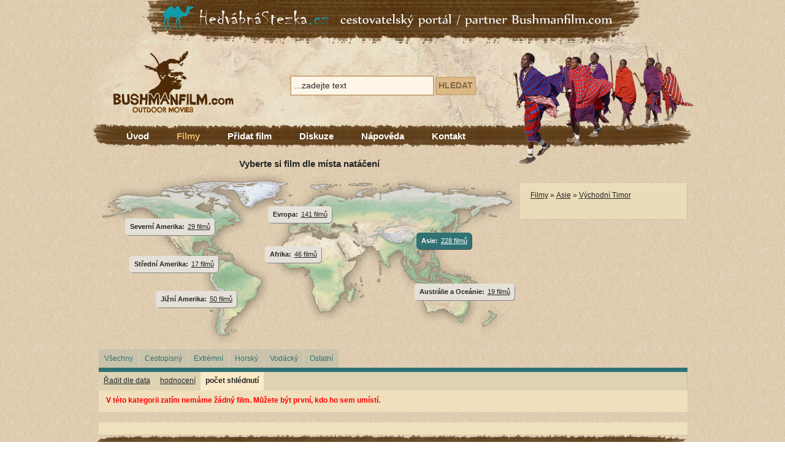

--- FILE ---
content_type: text/html; charset=utf-8
request_url: https://www.bushmanfilm.com/filmy/asie/vychodni-timor/?s=page_views_desc&pp_typ=Vod%EF%BF%BD%EF%BF%BDck%EF%BF%BD%EF%BF%BD
body_size: 3944
content:


<!DOCTYPE html PUBLIC "-//W3C//DTD XHTML 1.0 Transitional//EN" "http://www.w3.org/TR/xhtml1/DTD/xhtml1-transitional.dtd">
<html xmlns="http://www.w3.org/1999/xhtml" xml:lang="en" lang="en">
<head id="ctl00_Head1"><link href="../../../App_Themes/bushmanfilm.com/humi.css" type="text/css" rel="stylesheet" /><link href="../../../App_Themes/bushmanfilm.com/main.css" type="text/css" rel="stylesheet" /><link href="../../../App_Themes/bushmanfilm.com/star_rating.css" type="text/css" rel="stylesheet" /><meta http-equiv="content-type" content="text/html; charset=utf-8" /><meta http-equiv="content-language" content="cs" />
    <link rel="Shortcut Icon" href="/app_themes/bushmanfilm.com/favicon.ico" />
    <meta property="fb:admins" content="1596252474,1342387114" /><meta property="og:image" content="http://www.bushmanfilm.com/app_themes/bushmanfilm.com/img/main/logo_bushmanfilm.gif" /><title>
	V&#253;chodn&#237; Timor
</title>
    
    <link rel="shortcut icon" href="/favicon.ico" type="image/x-icon" />
    
    <script type="text/javascript">
        function MapHoverClass(elm, activate) {
            var s = new String(elm.className);
            if (activate && s.indexOf("active hover", 0) < 0) {
                elm.className = s + " active hover";
            }
            else if (!activate && s.indexOf("active hover", 0) >= 0) {
                elm.className = s.replace("active hover", "");
            }
        }
    </script>
    <script type="text/javascript">

        var _gaq = _gaq || [];
        _gaq.push(['_setAccount', 'UA-30429487-1']);
        _gaq.push(['_trackPageview']);

        (function () {
            var ga = document.createElement('script'); ga.type = 'text/javascript'; ga.async = true;
            ga.src = ('https:' == document.location.protocol ? 'https://ssl' : 'http://www') + '.google-analytics.com/ga.js';
            var s = document.getElementsByTagName('script')[0]; s.parentNode.insertBefore(ga, s);
        })();

    </script>
<meta name="Keywords" content="Východní Timor" /><meta name="Description" content="Východní Timor" /><!-- [if IE]><link href="../../../App_Themes/bushmanfilm.com/main_ie.css" type="text/css" rel="stylesheet" /><![endif] --></head>
<body>
    <div id="fb-root">
    </div>
    <script>
        (function (d, s, id) {
            var js, fjs = d.getElementsByTagName(s)[0];
            if (d.getElementById(id)) return;
            js = d.createElement(s); js.id = id;
            js.src = "//connect.facebook.net/cs_CZ/all.js#xfbml=1&appId=190921874301414";
            fjs.parentNode.insertBefore(js, fjs);
        } (document, 'script', 'facebook-jssdk'));
    </script>
    <div id="page">
        <div class="hedvabna-stezka">
            <a href="http://www.hedvabnastezka.cz">
                <img src="/app_themes/bushmanfilm.com/img/pics/banner_hedvabna_stezka.jpg" title="Hedvábná stezka"
                    alt="Hedvábná stezka" /></a>
        </div>
        <div id="header">
            <div class="logo">
                <a href="/">
                    <img src="/app_themes/bushmanfilm.com/img/main/logo_bushmanfilm.gif" title="Bushmanfilm.com"
                        alt="Bushmanfilm.com" /></a>
            </div>
            <div id="ctl00_CmsMenuEx1" class="nav-main">

                            <div id="nav1">
                                <ul>
                        
                            <li><a href="/" title="&#218;vod">
                                &#218;vod</a>
                                
                            </li>
                        
                            <li class="active"><a href="/filmy/" title="Filmy">
                                Filmy</a>
                                
                            </li>
                        
                            <li><a href="/pridat-film/" title="Přidat film">
                                Přidat film</a>
                                
                            </li>
                        
                            <li><a href="/diskuze/" title="Diskuze">
                                Diskuze</a>
                                
                            </li>
                        
                            <li><a href="/napoveda/" title="N&#225;pověda">
                                N&#225;pověda</a>
                                
                            </li>
                        
                            <li><a href="/kontakty/" title="Kontakt">
                                Kontakt</a>
                                
                            </li>
                        
                            </ul></div>
                        
</div>
            <form method="get" action="/vyhledavani/" id="ctl00_CmsSearchBox1" class="search-box">
	<div><span class="search-input"><input type="text" name="q" value="...zadejte text" onclick="if (this.value == '...zadejte text') this.value='';" /></span><span class="search-button"><span><span><input type="submit" value="Hledat" /></span></span></span><input type="hidden" name="search_target" value="products" /><input type="hidden" name="search_target" value="articles" /></div>
</form>
        </div>
        <div id="content">
            
    
    <span id="ctl00_cphContent_CmsProductSearchValidator1"><span id="ctl00_cphContent_CmsProductSearchValidator1_ctl00" style="display:none;"></span><span id="ctl00_cphContent_CmsProductSearchValidator1_ctl01" style="display:none;"></span><span id="ctl00_cphContent_CmsProductSearchValidator1_pp_29" style="display:none;"></span></span>
    <div class="nav-map">
        <div class="pane-left">
            <h2>
                Vyberte si film dle místa natáčení</h2>
            <div class="map">
                <img src="/app_themes/bushmanfilm.com/img/pics/map.gif" alt="Vyberte si film dle místa natáčení"
                    title="Vyberte si film dle místa natáčení" />
                <div id="ctl00_cphContent_slCategoriesContinents">
	
                        <div class="continent continent-africa " onclick="javascript:location.href='/filmy/afrika/';" onmouseover="MapHoverClass(this,true);" onmouseout="MapHoverClass(this, false);">
                            <span class="title-continent">
                                Afrika:</span> <a href="/filmy/afrika/">
                                    46 filmů</a>
                        </div>
                    
                        <div class="continent continent-asia active" onclick="javascript:location.href='/filmy/asie/';" onmouseover="MapHoverClass(this,true);" onmouseout="MapHoverClass(this, false);">
                            <span class="title-continent">
                                Asie:</span> <a href="/filmy/asie/">
                                    228 filmů</a>
                        </div>
                    
                        <div class="continent continent-australia " onclick="javascript:location.href='/filmy/australie/';" onmouseover="MapHoverClass(this,true);" onmouseout="MapHoverClass(this, false);">
                            <span class="title-continent">
                                Austr&#225;lie a Oce&#225;nie:</span> <a href="/filmy/australie/">
                                    19 filmů</a>
                        </div>
                    
                        <div class="continent continent-europe " onclick="javascript:location.href='/filmy/evropa/';" onmouseover="MapHoverClass(this,true);" onmouseout="MapHoverClass(this, false);">
                            <span class="title-continent">
                                Evropa:</span> <a href="/filmy/evropa/">
                                    141 filmů</a>
                        </div>
                    
                        <div class="continent continent-southamerica " onclick="javascript:location.href='/filmy/jizni-amerika/';" onmouseover="MapHoverClass(this,true);" onmouseout="MapHoverClass(this, false);">
                            <span class="title-continent">
                                Jižn&#237; Amerika:</span> <a href="/filmy/jizni-amerika/">
                                    50 filmů</a>
                        </div>
                    
                        <div class="continent continent-northamerica " onclick="javascript:location.href='/filmy/severni-amerika/';" onmouseover="MapHoverClass(this,true);" onmouseout="MapHoverClass(this, false);">
                            <span class="title-continent">
                                Severn&#237; Amerika:</span> <a href="/filmy/severni-amerika/">
                                    29 filmů</a>
                        </div>
                    
                        <div class="continent continent-latinamerica " onclick="javascript:location.href='/filmy/stredni-amerika/';" onmouseover="MapHoverClass(this,true);" onmouseout="MapHoverClass(this, false);">
                            <span class="title-continent">
                                Středn&#237; Amerika:</span> <a href="/filmy/stredni-amerika/">
                                    17 filmů</a>
                        </div>
                    
</div>
            </div>
        </div>
        <div class="pane-right">
            <div id="ctl00_cphContent_CmsBreadcrumbNavigation2" class="bread-crumbs">
	
                    <ul>
                
                    <li><a href="/filmy/"
                        title="Filmy">
                        Filmy</a> &raquo; </li>
                
                
                    <li><a href="/filmy/asie/"
                        title="Asie">
                        Asie</a> &raquo; </li>
                
                
                    <li><a class="current" title="">
                        Východní Timor</a> </li>
                
                    </ul>
                    <div class="clear-both">
                    </div>
                    <br />
                
</div>
            
            
            
        </div>
    </div>
    <div class="clear-both">
    </div>
    <div id="content-area">
        <div class="col-d">
            <div class="col-content">
                <div class="nav-country">
                    <div class="genre">
                        <ul>
                            <li >
                                <a href="/filmy/asie/vychodni-timor/?s=page_views_desc">Všechny</a></li>
                            <li ><a
                                href="/filmy/asie/vychodni-timor/?s=page_views_desc&pp_typ=Cestopisný">
                                Cestopisný</a></li>
                            <li ><a
                                href="/filmy/asie/vychodni-timor/?s=page_views_desc&pp_typ=Extrémní">
                                Extrémní</a></li>
                            <li ><a
                                href="/filmy/asie/vychodni-timor/?s=page_views_desc&pp_typ=Horský">
                                Horský</a></li>
                            <li ><a
                                href="/filmy/asie/vychodni-timor/?s=page_views_desc&pp_typ=Vodácký">
                                Vodácký</a></li>
                            <li ><a
                                href="/filmy/asie/vychodni-timor/?s=page_views_desc&pp_typ=Ostatní">
                                Ostatní</a></li>
                        </ul>
                        <div class="clear-both">
                        </div>
                    </div>
                    <div class="sortby">
                        <ul>
                            <li >
                                <a href="/filmy/asie/vychodni-timor/?pp_typ=Vod%EF%BF%BD%EF%BF%BDck%EF%BF%BD%EF%BF%BD&s=release_date_desc">
                                    Řadit dle data</a></li>
                            <li ><a
                                href="/filmy/asie/vychodni-timor/?pp_typ=Vod%EF%BF%BD%EF%BF%BDck%EF%BF%BD%EF%BF%BD&s=rating_desc">
                                hodnocení</a></li>
                            
                            <li class="active"><a
                                href="/filmy/asie/vychodni-timor/?pp_typ=Vod%EF%BF%BD%EF%BF%BDck%EF%BF%BD%EF%BF%BD&s=page_views_desc">
                                počet shlédnutí</a></li>
                        </ul>
                        <div class="clear-both">
                        </div>
                    </div>
                </div>
                
                        <p class="highlighted" style="background: #EFDFBD;">
                            V této kategorii zatím nemáme žádný film. Můžete být první, kdo ho sem umístí.
                        </p>
                    
                <div class="clear-both">
                </div>
            </div>
        </div>
    </div>

        </div>
        <div class="clear-both">
        </div>
        <div class="banner-hs">
            <script type='text/javascript'>
            <!--                //<![CDATA[
                var m3_u = (location.protocol == 'https:' ? 'https://openx.hedvabnastezka.cz/www/delivery/ajs.php' : 'http://openx.hedvabnastezka.cz/www/delivery/ajs.php')
;
                var m3_r = Math.floor(Math.random() * 99999999999);
                if (!document.MAX_used) document.MAX_used = ',';
                document.write("<scr" + "ipt type='text/javascript' src='" + m3_u);
                document.write("?zoneid=3");
                document.write('&amp;cb=' + m3_r);
                if (document.MAX_used != ',') document.write("&amp;exclude="
+ document.MAX_used);

                document.write(document.charset ?
'&amp;charset=' + document.charset : (document.characterSet ?
'&amp;charset=' + document.characterSet : ''));
                document.write("&amp;loc=" + escape(window.location));

                if (document.referrer) document.write("&amp;referer=" +
escape(document.referrer));
                if (document.context) document.write("&context=" +
escape(document.context));
                if (document.mmm_fo) document.write("&amp;mmm_fo=1");

                document.write("'><\/scr" + "ipt>");

            //]]>-->
            </script>
            <noscript>
                <a href='http://openx.hedvabnastezka.cz/www/delivery/ck.php?n=a0aeb7f3&cb=INSERT_RANDOM_NUMBER_HERE'>
                    <img src='http://openx.hedvabnastezka.cz/www/delivery/avw.php?zoneid=3&cb=INSERT_RANDOM_NUMBER_HERE&n=a0aeb7f3'
                        alt='' /></a>
            </noscript>
        </div>
        <div class="clear-both">
        </div>
        <div id="footer">
            <p class="right">
                &copy;2009 Bushmanfilm, <a href="/privacy-policy/">Privacy Policy</a>,
                Design: <a href="http://www.serviciografico.com">www.serviciografico.com</a></p>
<div id="webkomplet-footer"><a href="https://boldem.cz" title="e-mail marketing">E-mail marketing</a>, <a href="https://www.webkomplet.cz" title="výroba webových stránek">výroba webových stránek</a><span>&nbsp;© 2022 <a href="https://www.webkomplet.cz">Webkomplet, s.r.o.</a></span>
</div>
        </div>
    </div>
</body>
</html>
